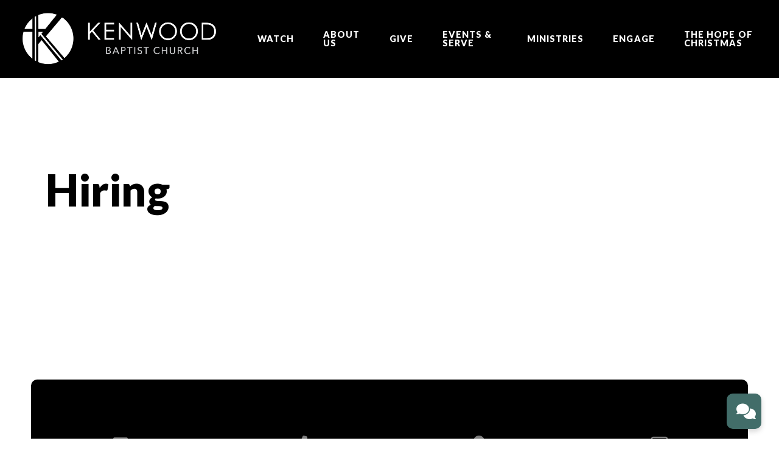

--- FILE ---
content_type: text/html; charset=UTF-8
request_url: https://www.kenwoodbaptist.org/hiring/
body_size: 8288
content:
<!DOCTYPE html><!--[if lt IE 7]> <html class="no-js lt-ie9 lt-ie8 lt-ie7" lang="en-US"> <![endif]--><!--[if IE 7]> <html class="no-js lt-ie9 lt-ie8" lang="en-US"> <![endif]--><!--[if IE 8]> <html class="no-js lt-ie9" lang="en-US"> <![endif]--><!--[if gt IE 8]><!--> <html class="no-js" lang="en-US"> <!--<![endif]--><head> <meta charset="utf-8"> <title>Hiring | Kenwood Baptist Church</title> <meta name="viewport" content="width=device-width, initial-scale=1"> <link rel="profile" href="http://gmpg.org/xfn/11"> <link rel="pingback" href="https://www.kenwoodbaptist.org/xmlrpc.php"> <link rel='dns-prefetch' href='//cdnjs.cloudflare.com'/><link rel='dns-prefetch' href='//js.stripe.com'/><link rel='dns-prefetch' href='//kenwoodbaptist.thechurchco.com'/><link rel='dns-prefetch' href='//s.w.org'/> <script type="text/javascript">
			window._wpemojiSettings = {"baseUrl":"https:\/\/s.w.org\/images\/core\/emoji\/2.3\/72x72\/","ext":".png","svgUrl":"https:\/\/s.w.org\/images\/core\/emoji\/2.3\/svg\/","svgExt":".svg","source":{"wpemoji":"https:\/\/www.kenwoodbaptist.org\/wp-includes\/js\/wp-emoji.js?ver=2.8.0","twemoji":"https:\/\/www.kenwoodbaptist.org\/wp-includes\/js\/twemoji.js?ver=2.8.0"}};
			( function( window, document, settings ) {
	var src, ready, ii, tests;

	/*
	 * Create a canvas element for testing native browser support
	 * of emoji.
	 */
	var canvas = document.createElement( 'canvas' );
	var context = canvas.getContext && canvas.getContext( '2d' );

	/**
	 * Check if two sets of Emoji characters render the same.
	 *
	 * @param set1 array Set of Emoji characters.
	 * @param set2 array Set of Emoji characters.
	 * @returns {boolean} True if the two sets render the same.
	 */
	function emojiSetsRenderIdentically( set1, set2 ) {
		var stringFromCharCode = String.fromCharCode;

		// Cleanup from previous test.
		context.clearRect( 0, 0, canvas.width, canvas.height );
		context.fillText( stringFromCharCode.apply( this, set1 ), 0, 0 );
		var rendered1 = canvas.toDataURL();

		// Cleanup from previous test.
		context.clearRect( 0, 0, canvas.width, canvas.height );
		context.fillText( stringFromCharCode.apply( this, set2 ), 0, 0 );
		var rendered2 = canvas.toDataURL();

		return rendered1 === rendered2;
	}

	/**
	 * Detect if the browser supports rendering emoji or flag emoji. Flag emoji are a single glyph
	 * made of two characters, so some browsers (notably, Firefox OS X) don't support them.
	 *
	 * @since 4.2.0
	 *
	 * @param type {String} Whether to test for support of "flag" or "emoji".
	 * @return {Boolean} True if the browser can render emoji, false if it cannot.
	 */
	function browserSupportsEmoji( type ) {
		var isIdentical;

		if ( ! context || ! context.fillText ) {
			return false;
		}

		/*
		 * Chrome on OS X added native emoji rendering in M41. Unfortunately,
		 * it doesn't work when the font is bolder than 500 weight. So, we
		 * check for bold rendering support to avoid invisible emoji in Chrome.
		 */
		context.textBaseline = 'top';
		context.font = '600 32px Arial';

		switch ( type ) {
			case 'flag':
				/*
				 * Test for UN flag compatibility. This is the least supported of the letter locale flags,
				 * so gives us an easy test for full support.
				 *
				 * To test for support, we try to render it, and compare the rendering to how it would look if
				 * the browser doesn't render it correctly ([U] + [N]).
				 */
				isIdentical = emojiSetsRenderIdentically(
					[ 55356, 56826, 55356, 56819 ],
					[ 55356, 56826, 8203, 55356, 56819 ]
				);

				if ( isIdentical ) {
					return false;
				}

				/*
				 * Test for English flag compatibility. England is a country in the United Kingdom, it
				 * does not have a two letter locale code but rather an five letter sub-division code.
				 *
				 * To test for support, we try to render it, and compare the rendering to how it would look if
				 * the browser doesn't render it correctly (black flag emoji + [G] + [B] + [E] + [N] + [G]).
				 */
				isIdentical = emojiSetsRenderIdentically(
					[ 55356, 57332, 56128, 56423, 56128, 56418, 56128, 56421, 56128, 56430, 56128, 56423, 56128, 56447 ],
					[ 55356, 57332, 8203, 56128, 56423, 8203, 56128, 56418, 8203, 56128, 56421, 8203, 56128, 56430, 8203, 56128, 56423, 8203, 56128, 56447 ]
				);

				return ! isIdentical;
			case 'emoji':
				/*
				 * Emoji 5 has fairies of all genders.
				 *
				 * To test for support, try to render a new emoji (fairy, male), then compares
				 * it to how it would look if the browser doesn't render it correctly
				 * (fairy + male sign).
				 */
				isIdentical = emojiSetsRenderIdentically(
					[ 55358, 56794, 8205, 9794, 65039 ],
					[ 55358, 56794, 8203, 9794, 65039 ]
				);
				return ! isIdentical;
		}

		return false;
	}

	function addScript( src ) {
		var script = document.createElement( 'script' );

		script.src = src;
		script.defer = script.type = 'text/javascript';
		document.getElementsByTagName( 'head' )[0].appendChild( script );
	}

	tests = Array( 'flag', 'emoji' );

	settings.supports = {
		everything: true,
		everythingExceptFlag: true
	};

	for( ii = 0; ii < tests.length; ii++ ) {
		settings.supports[ tests[ ii ] ] = browserSupportsEmoji( tests[ ii ] );

		settings.supports.everything = settings.supports.everything && settings.supports[ tests[ ii ] ];

		if ( 'flag' !== tests[ ii ] ) {
			settings.supports.everythingExceptFlag = settings.supports.everythingExceptFlag && settings.supports[ tests[ ii ] ];
		}
	}

	settings.supports.everythingExceptFlag = settings.supports.everythingExceptFlag && ! settings.supports.flag;

	settings.DOMReady = false;
	settings.readyCallback = function() {
		settings.DOMReady = true;
	};

	if ( ! settings.supports.everything ) {
		ready = function() {
			settings.readyCallback();
		};

		if ( document.addEventListener ) {
			document.addEventListener( 'DOMContentLoaded', ready, false );
			window.addEventListener( 'load', ready, false );
		} else {
			window.attachEvent( 'onload', ready );
			document.attachEvent( 'onreadystatechange', function() {
				if ( 'complete' === document.readyState ) {
					settings.readyCallback();
				}
			} );
		}

		src = settings.source || {};

		if ( src.concatemoji ) {
			addScript( src.concatemoji );
		} else if ( src.wpemoji && src.twemoji ) {
			addScript( src.twemoji );
			addScript( src.wpemoji );
		}
	}

} )( window, document, window._wpemojiSettings );
		</script> <style type="text/css">img.wp-smiley,img.emoji { display: inline !important; border: none !important; box-shadow: none !important; height: 1em !important; width: 1em !important; margin: 0 .07em !important; vertical-align: -0.1em !important; background: none !important; padding: 0 !important;}</style><link rel='stylesheet' id='thechurchco-theme-css' href='https://www.kenwoodbaptist.org/wp-content/themes/garden/assets/dist/css/site.min.css?ver=1.2.3' type='text/css' media='all'/><script type='text/javascript' src='https://v1staticassets.thechurchco.com/includes/js/jquery/jquery.js?ver=1.12.4'></script><script type='text/javascript' src='https://v1staticassets.thechurchco.com/includes/js/jquery/jquery-migrate.js?ver=1.4.1'></script><script type='text/javascript' src='https://www.kenwoodbaptist.org/wp-content/themes/garden/assets/dist/js/modernizr.min.js?ver=2.8.3'></script><link rel='https://api.w.org/' href='https://www.kenwoodbaptist.org/wp-json/'/><link rel="EditURI" type="application/rsd+xml" title="RSD" href="https://www.kenwoodbaptist.org/xmlrpc.php?rsd"/><link rel="wlwmanifest" type="application/wlwmanifest+xml" href="https://www.kenwoodbaptist.org/wp-includes/wlwmanifest.xml"/> <meta name="generator" content="THECHURCHCO 2.8.0"><link rel='shortlink' href='https://www.kenwoodbaptist.org/?p=2593'/><link rel="alternate" type="application/json+oembed" href="https://www.kenwoodbaptist.org/wp-json/oembed/1.0/embed?url=https%3A%2F%2Fwww.kenwoodbaptist.org%2Fhiring%2F"/><link rel="alternate" type="text/xml+oembed" href="https://www.kenwoodbaptist.org/wp-json/oembed/1.0/embed?url=https%3A%2F%2Fwww.kenwoodbaptist.org%2Fhiring%2F&#038;format=xml"/><link href='https://fonts.googleapis.com/css?family=Lato:400,300,700,900' rel='stylesheet' type='text/css'><link rel="stylesheet" id="thechurchco-customizer-css" href="/api/v1/branding.css?v=1.66" type="text/css" media="all"/><meta name="robots" content="noodp"/><meta property="og:title" content="Hiring | Kenwood Baptist Church"><meta property="og:url" content="https://www.kenwoodbaptist.org/hiring/"><meta property="og:site_name" content="Kenwood Baptist Church"><meta property="og:type" content="website"/><meta name="twitter:card" content="summary"/><meta name="twitter:title" content="Hiring | Kenwood Baptist Church"/><meta name="twitter:site" content="@KenwoodBaptOH"/><link rel="canonical" href="https://www.kenwoodbaptist.org/hiring/"/> <script>

			(function(i,s,o,g,r,a,m){i['GoogleAnalyticsObject']=r;i[r]=i[r]||function(){
				(i[r].q=i[r].q||[]).push(arguments)},i[r].l=1*new Date();a=s.createElement(o),
				m=s.getElementsByTagName(o)[0];a.async=1;a.src=g;m.parentNode.insertBefore(a,m)
			})(window,document,'script','//www.google-analytics.com/analytics.js','ga');

			// This Site
							ga('create', "UA-114257260-1", 'auto');
				ga('send', 'pageview');
						
			
			// Global Tracking
			ga('create', "UA-73740581-4", {'name':'global'});
			ga('global.send', 'pageview');

		</script> <script async src="https://www.googletagmanager.com/gtag/js?id=G-XH16RT9B1H"></script> <script>
		window.dataLayer = window.dataLayer || [];
		function gtag(){dataLayer.push(arguments);}
		gtag('js', new Date());
		gtag('config', 'G-XH16RT9B1H',{'groups':'globaltracking'});
				</script> <script>

        var thechurchcoRecaptchas = [];

        // Recaptcha: Ninja
        var thechurchcoRecaptchaOnLoadCallback = function(){

            var $ = jQuery;
            var recaptchas = {};
            var rID = 0; 

            // Get All Ninja Forms

            $('.ninja-forms-cont').each(function(index){
                
                

                rID++;

                // Scope Form
                var $form = $(this);
                var form_id = $form.context.id+'_'+rID;

                // Tracking
                var tracking = $form.closest('[data-form-tracker]').attr('data-form-tracker');
               
                // Create Container
                var $container = $('<div class="field-wrap" data-tcc-google-recaptcha><div id="'+form_id+'_recaptcha">---RECAPTCHA---</div></div>');

                // Get Submit
                var $submitWrap = $form.find('.submit-wrap');

                // Check if we are in an Iframe or not.
                // Recaptchas don't work well in iFrames so we aren't going to use them.
                if ( self !== top ) {
                    // We need to pass the recaptcha check though so lets fake an answer.
                    var $fakeRecapcha = $('<input type="hidden" name="g-recaptcha-response" value="bypassrecaptcha" />');
                    $fakeRecapcha.insertBefore($submitWrap);
                    return;
                }


                // Insert
                $container.insertBefore($submitWrap)

                // Convert to ReCaptcha
                var wigdet = grecaptcha.render(form_id+'_recaptcha', {
                    'sitekey' : '6LdOFbYUAAAAANCAQ3n-0fCDwDEKpbUTRDCM1QBt',
                });

                thechurchcoRecaptchas.push(wigdet);

                // Clear Captcha on Submit
                $submitWrap.find('[type="submit"]').on('click',function(e){

                    // Track
                    var args = { 'send_to': 'globaltracking' }
                    if(tracking) {
                        gtag('event', tracking, {});
                        gtag('event', tracking, args);
                    }


                    // Reset
                    setTimeout(function(){
                        for(var i=0; i < thechurchcoRecaptchas.length; i++){
                            grecaptcha.reset(thechurchcoRecaptchas[i]);
                        }
                    },5000);
                })

            });

            // Signup Form.
            // if(window.Signup) window.Signup.setupGoogleRecaptcha();

        }

    </script> <link rel="icon" href="https://res.cloudinary.com/thechurchcoproduction/image/fetch/f_auto/https://thechurchco-production.s3.amazonaws.com/uploads/sites/4141/2022/06/cropped-2021-LOGO-FNL-02-1-32x32.jpg" sizes="32x32"/><link rel="icon" href="https://res.cloudinary.com/thechurchcoproduction/image/fetch/f_auto/https://thechurchco-production.s3.amazonaws.com/uploads/sites/4141/2022/06/cropped-2021-LOGO-FNL-02-1-192x192.jpg" sizes="192x192"/><link rel="apple-touch-icon-precomposed" href="https://res.cloudinary.com/thechurchcoproduction/image/fetch/f_auto/https://thechurchco-production.s3.amazonaws.com/uploads/sites/4141/2022/06/cropped-2021-LOGO-FNL-02-1-180x180.jpg"/><meta name="msapplication-TileImage" content="https://res.cloudinary.com/thechurchcoproduction/image/fetch/f_auto/https://thechurchco-production.s3.amazonaws.com/uploads/sites/4141/2022/06/cropped-2021-LOGO-FNL-02-1-270x270.jpg"/> <style type="text/css" id="wp-custom-css"> section.row, footer.row, header { max-width: none;}section.row, footer.row, header { width: 100%; margin-left: 4%; margin-right: 4%;} </style> </head><body class="page-template-default page page-id-2593 thechurchco-default thechurchco-theme-garden"><main class="tcc-main-content"> <div class="top-bar navigation-display-solid fixed"> <div class="top-bar-container"> <div class="logo logo-landscape large"><a href="/"><img src="https://thechurchco-production.s3.amazonaws.com/uploads/sites/4141/2021/11/2021-LOGO-FNL-13-1.png" loading="lazy"></a></div> <nav class="primary"> <ul id="menu-main-menu-1" class="menu-primary"><li class="menu-item menu-item-type-post_type menu-item-object-page menu-item-has-children menu-item-4004"><a href="https://www.kenwoodbaptist.org/watch/">Watch</a><ul class="sub-menu"> <li class="menu-item menu-item-type-post_type menu-item-object-page menu-item-4001"><a href="https://www.kenwoodbaptist.org/learn/">This Week&#8217;s Service</a></li> <li class="menu-item menu-item-type-post_type menu-item-object-page menu-item-3999"><a href="https://www.kenwoodbaptist.org/past-sermons-guest-speakers/">Past Sermons &amp; Guest Speakers</a></li></ul></li><li class="menu-item menu-item-type-post_type menu-item-object-page menu-item-has-children menu-item-3371"><a href="https://www.kenwoodbaptist.org/new-here/">About Us</a><ul class="sub-menu"> <li class="menu-item menu-item-type-post_type menu-item-object-page menu-item-4489"><a href="https://www.kenwoodbaptist.org/about/">Our Beliefs</a></li> <li class="menu-item menu-item-type-post_type menu-item-object-page menu-item-3380"><a href="https://www.kenwoodbaptist.org/plan-a-visit/">Plan a Visit</a></li> <li class="menu-item menu-item-type-post_type menu-item-object-page menu-item-3376"><a href="https://www.kenwoodbaptist.org/leadership/">Leadership</a></li> <li class="menu-item menu-item-type-post_type menu-item-object-page menu-item-3583"><a href="https://www.kenwoodbaptist.org/about/">About Us</a></li></ul></li><li class="menu-item menu-item-type-post_type menu-item-object-page menu-item-137"><a href="https://www.kenwoodbaptist.org/give/">Give</a></li><li class="menu-item menu-item-type-post_type menu-item-object-page menu-item-has-children menu-item-3372"><a href="https://www.kenwoodbaptist.org/engage/">EVENTS &amp; SERVE</a><ul class="sub-menu"> <li class="menu-item menu-item-type-post_type menu-item-object-page menu-item-3374"><a href="https://www.kenwoodbaptist.org/events/">Events</a></li> <li class="menu-item menu-item-type-post_type menu-item-object-page menu-item-3383"><a href="https://www.kenwoodbaptist.org/serve/">Serve</a></li></ul></li><li class="menu-item menu-item-type-post_type menu-item-object-page menu-item-has-children menu-item-3378"><a href="https://www.kenwoodbaptist.org/ministries/">Ministries</a><ul class="sub-menu"> <li class="menu-item menu-item-type-post_type menu-item-object-page menu-item-3375"><a href="https://www.kenwoodbaptist.org/kids/">Kenwood Kids</a></li> <li class="menu-item menu-item-type-post_type menu-item-object-page menu-item-3384"><a href="https://www.kenwoodbaptist.org/youth/">Students</a></li> <li class="menu-item menu-item-type-post_type menu-item-object-page menu-item-3386"><a href="https://www.kenwoodbaptist.org/young-adults/">Young Adults</a></li> <li class="menu-item menu-item-type-post_type menu-item-object-page menu-item-3385"><a href="https://www.kenwoodbaptist.org/women/">Women</a></li> <li class="menu-item menu-item-type-post_type menu-item-object-page menu-item-3377"><a href="https://www.kenwoodbaptist.org/men/">Men</a></li> <li class="menu-item menu-item-type-post_type menu-item-object-page menu-item-3381"><a href="https://www.kenwoodbaptist.org/outreach/">Outreach</a></li> <li class="menu-item menu-item-type-post_type menu-item-object-page menu-item-3926"><a href="https://www.kenwoodbaptist.org/worship-arts/">Worship Arts</a></li> <li class="menu-item menu-item-type-post_type menu-item-object-page menu-item-3382"><a href="https://www.kenwoodbaptist.org/salt/">SALT</a></li> <li class="menu-item menu-item-type-post_type menu-item-object-page menu-item-3379"><a href="https://www.kenwoodbaptist.org/about-missions/">Missions</a></li></ul></li><li class="menu-item menu-item-type-post_type menu-item-object-page menu-item-5077"><a href="https://www.kenwoodbaptist.org/engage/">ENGAGE</a></li><li class="menu-item menu-item-type-post_type menu-item-object-page menu-item-5182"><a href="https://www.kenwoodbaptist.org/hope-of-christmas/">The Hope of Christmas</a></li></ul> </nav> <nav class="mobile"> <ul id="menu-main-menu-2" class="menu-mobile"><li class="menu-item menu-item-type-post_type menu-item-object-page menu-item-has-children menu-item-4004"><a href="https://www.kenwoodbaptist.org/watch/">Watch</a><ul class="sub-menu"> <li class="menu-item menu-item-type-post_type menu-item-object-page menu-item-4001"><a href="https://www.kenwoodbaptist.org/learn/">This Week&#8217;s Service</a></li> <li class="menu-item menu-item-type-post_type menu-item-object-page menu-item-3999"><a href="https://www.kenwoodbaptist.org/past-sermons-guest-speakers/">Past Sermons &amp; Guest Speakers</a></li></ul></li><li class="menu-item menu-item-type-post_type menu-item-object-page menu-item-has-children menu-item-3371"><a href="https://www.kenwoodbaptist.org/new-here/">About Us</a><ul class="sub-menu"> <li class="menu-item menu-item-type-post_type menu-item-object-page menu-item-4489"><a href="https://www.kenwoodbaptist.org/about/">Our Beliefs</a></li> <li class="menu-item menu-item-type-post_type menu-item-object-page menu-item-3380"><a href="https://www.kenwoodbaptist.org/plan-a-visit/">Plan a Visit</a></li> <li class="menu-item menu-item-type-post_type menu-item-object-page menu-item-3376"><a href="https://www.kenwoodbaptist.org/leadership/">Leadership</a></li> <li class="menu-item menu-item-type-post_type menu-item-object-page menu-item-3583"><a href="https://www.kenwoodbaptist.org/about/">About Us</a></li></ul></li><li class="menu-item menu-item-type-post_type menu-item-object-page menu-item-137"><a href="https://www.kenwoodbaptist.org/give/">Give</a></li><li class="menu-item menu-item-type-post_type menu-item-object-page menu-item-has-children menu-item-3372"><a href="https://www.kenwoodbaptist.org/engage/">EVENTS &amp; SERVE</a><ul class="sub-menu"> <li class="menu-item menu-item-type-post_type menu-item-object-page menu-item-3374"><a href="https://www.kenwoodbaptist.org/events/">Events</a></li> <li class="menu-item menu-item-type-post_type menu-item-object-page menu-item-3383"><a href="https://www.kenwoodbaptist.org/serve/">Serve</a></li></ul></li><li class="menu-item menu-item-type-post_type menu-item-object-page menu-item-has-children menu-item-3378"><a href="https://www.kenwoodbaptist.org/ministries/">Ministries</a><ul class="sub-menu"> <li class="menu-item menu-item-type-post_type menu-item-object-page menu-item-3375"><a href="https://www.kenwoodbaptist.org/kids/">Kenwood Kids</a></li> <li class="menu-item menu-item-type-post_type menu-item-object-page menu-item-3384"><a href="https://www.kenwoodbaptist.org/youth/">Students</a></li> <li class="menu-item menu-item-type-post_type menu-item-object-page menu-item-3386"><a href="https://www.kenwoodbaptist.org/young-adults/">Young Adults</a></li> <li class="menu-item menu-item-type-post_type menu-item-object-page menu-item-3385"><a href="https://www.kenwoodbaptist.org/women/">Women</a></li> <li class="menu-item menu-item-type-post_type menu-item-object-page menu-item-3377"><a href="https://www.kenwoodbaptist.org/men/">Men</a></li> <li class="menu-item menu-item-type-post_type menu-item-object-page menu-item-3381"><a href="https://www.kenwoodbaptist.org/outreach/">Outreach</a></li> <li class="menu-item menu-item-type-post_type menu-item-object-page menu-item-3926"><a href="https://www.kenwoodbaptist.org/worship-arts/">Worship Arts</a></li> <li class="menu-item menu-item-type-post_type menu-item-object-page menu-item-3382"><a href="https://www.kenwoodbaptist.org/salt/">SALT</a></li> <li class="menu-item menu-item-type-post_type menu-item-object-page menu-item-3379"><a href="https://www.kenwoodbaptist.org/about-missions/">Missions</a></li></ul></li><li class="menu-item menu-item-type-post_type menu-item-object-page menu-item-5077"><a href="https://www.kenwoodbaptist.org/engage/">ENGAGE</a></li><li class="menu-item menu-item-type-post_type menu-item-object-page menu-item-5182"><a href="https://www.kenwoodbaptist.org/hope-of-christmas/">The Hope of Christmas</a></li></ul> <div class="menu-mobile-handle-container"> <span class="menu-mobile-handle-top"></span> <span class="menu-mobile-handle-middle"></span> <span class="menu-mobile-handle-bottom"></span> </div> </nav> </div></div> <header class="default hide-video-mobile tint -align-default no-image" > <div class="container"> <div class="header-content"> <h1 class="header-title ">Hiring</h1> </div> </div> </header> <section class="row basic-row lightbg -align-default -last-row " > <div class="container"> <div class="row-defaults"> <div class="row-text default fx-default" style="font-weight: default; text-align: left;" ><p>Thank you for checking! We do not have currently have an open positions.</p></div> </div> </div> </section> <footer class="default row icon-columns-row" id="contact"> <div class="container"> <div class="contact-wrap"> <div class="row-column column-three"> <p> <a href="mailto:news@kenwoodbaptist.org" aria-label="Contact us via email"> <span class="icon icon-mail" aria-hidden="true"></span> <span class="sr-only">Contact us via email</span> </a> </p> <h6>Email</h6> <p><a href="mailto:news@kenwoodbaptist.org">news@kenwoodbaptist.org</a></p> </div> <div class="row-column column-three"> <p> <a href="tel:+1 513-791-0355" aria-label="Call us at +1 513-791-0355"> <span class="icon icon-phone" aria-hidden="true"></span> <span class="sr-only">Call us at +1 513-791-0355</span> </a> </p> <h6>Call</h6> <p><a href="tel:+1 513-791-0355">+1 513-791-0355</a></p> </div> <div class="row-column column-three"> <p> <a href="https://www.google.com/maps/place/8341 Kenwood Rd, Cincinnati, OH 45236, USA/@39.2097653,-84.3804687,17z" target="_blank" aria-label="View map of our location"> <span class="icon icon-location" aria-hidden="true"></span> <span class="sr-only">View map of our location</span> </a> </p> <h6>Find Us</h6> <p><a href="https://www.google.com/maps/place/8341 Kenwood Rd, Cincinnati, OH 45236, USA/@39.2097653,-84.3804687,17z" target="_blank">8341 Kenwood Rd, Cincinnati, OH</a></p> </div> <div class="row-column column-three"> <p> <a href="https://kenwoodbaptist.churchcenter.com/giving" target="_blank" aria-label="Give online"> <span class="icon icon-credit-card" aria-hidden="true"></span> <span class="sr-only">Give online</span> </a> </p> <h6>Giving</h6> <p><a href="https://kenwoodbaptist.churchcenter.com/giving" target="_blank">Give Online</a></p> </div> </div> <div class="social"> <a target="_blank" href="https://www.facebook.com/KenwoodBaptistChurch"><span class="icon-facebook"></span></a> <a target="_blank" href="https://twitter.com/KenwoodBaptOH"><span class="icon-twitter"></span></a> <a target="_blank" href="https://instagram.com/kenwoodbaptoh"><span class="icon-instagram"></span></a> <a target="_blank" href="https://www.youtube.com/channel/UCVWrFKtcGFvZk3imn85pxvg"><span class="icon-play"></span></a> </div> <div class="footer-nav"> <ul id="menu-footer-menu" class="footer-menu"><li id="menu-item-599" class="menu-item menu-item-type-post_type menu-item-object-page menu-item-599"><a href="https://www.kenwoodbaptist.org/connect/">Connect</a></li><li id="menu-item-3709" class="menu-item menu-item-type-post_type menu-item-object-page current-menu-item page_item page-item-2593 current_page_item menu-item-3709"><a href="https://www.kenwoodbaptist.org/hiring/">Hiring</a></li></ul> </div> <div class="copyright">&copy; 2026 Kenwood Baptist Church<center><img src="https://thechurchco-production.s3.amazonaws.com/uploads/sites/4141/2025/04/ECFA_Accredited_bw.png" style="width:100%; height:auto;max-width:200px;margin:0 auto"/></center></div> </div> <div class="rep-platform"><a target="_blank" href="https://thechurchco.com/?utm_source=v1site&utm_medium=www.kenwoodbaptist.org&utm_campaign=footer&utm_id=footer">The Church Co</a></div> </footer> <TCCAnnouncements site="https://www.kenwoodbaptist.org" pid="2593" time="6000"> </TCCAnnouncements> <script>
		function nativePostMessage(action, data){
			if (!window.parent) return;
			var customData = { action, data };
			window.parent.postMessage(JSON.parse(JSON.stringify(customData)), '*')
		}

		var TCCBroadcastResize = function(){setTimeout(function(){if(!window.parent) return;window.parent.postMessage(JSON.parse(JSON.stringify({action:'RESIZE_PARENT',data: {height: document.documentElement.offsetHeight,origin: window.location.href}})), '*')},250)}
		document.addEventListener("DOMContentLoaded", function(){TCCBroadcastResize();});
		function inIframe(){
			try {
				return window.self !== window.top;
			} catch (e) {
				return true;
			}
		}

		// Some embeds aren't part of web components we need to resize on an interval
		if(inIframe()){

			// On Load
			nativePostMessage('RESIZE_PARENT', {height: document.documentElement.offsetHeight,origin: window.location.href})
			
			// Every Three Seconds
			setInterval(function(){nativePostMessage('RESIZE_PARENT', {height: document.documentElement.offsetHeight,origin: window.location.href})},3000)
			
		}


		</script> <div class="messenger" data-messenger> <div class="body"> <div class="intro"> <div class="title">Contact Us!</div> <div class="text"></div> </div> <div class="form"> <div id="ninja_forms_form_1_cont" class="ninja-forms-cont"> <div id="ninja_forms_form_1_wrap" class="ninja-forms-form-wrap"> <div id="ninja_forms_form_1_response_msg" class="ninja-forms-response-msg "></div> <form id="ninja_forms_form_1" enctype="multipart/form-data" method="post" action="https://www.kenwoodbaptist.org/wp-admin/admin-ajax.php?action=ninja_forms_ajax_submit" class="ninja-forms-form"> <input type="hidden" id="_wpnonce" name="_wpnonce" value="d74f52d347"/><input type="hidden" name="_wp_http_referer" value="/hiring/"/> <input type="hidden" name="_ninja_forms_display_submit" value="1"> <input type="hidden" name="_form_id" id="_form_id" value="1"> <div class="hp-wrap"> <label>If you are a human and are seeing this field, please leave it blank. <input type="text" name="_w40VE"> <input type="hidden" value="_w40VE" name="_hp_name"> </label> </div> <div id="ninja_forms_form_1_all_fields_wrap" class="ninja-forms-all-fields-wrap"> <div class="ninja-forms-required-items">Fields marked with an <span class="ninja-forms-req-symbol">*</span> are required</div> <div class="field-wrap text-wrap label-above" id="ninja_forms_field_1_div_wrap" data-visible="1"> <input type="hidden" id="ninja_forms_field_1_type" value="text"> <label for="ninja_forms_field_1" id="ninja_forms_field_1_label" >Name <span class='ninja-forms-req-symbol'><strong>*</strong></span> </label> <input id="ninja_forms_field_1" data-mask="" data-input-limit="" data-input-limit-type="" data-input-limit-msg="" name="ninja_forms_field_1" type="text" class="ninja-forms-field ninja-forms-req " rel="1" /> <div id="ninja_forms_field_1_error" style="display:none;" class="ninja-forms-field-error"> </div> </div> <div class="field-wrap text-wrap label-above" id="ninja_forms_field_2_div_wrap" data-visible="1"> <input type="hidden" id="ninja_forms_field_2_type" value="text"> <label for="ninja_forms_field_2" id="ninja_forms_field_2_label" >Email <span class='ninja-forms-req-symbol'><strong>*</strong></span> </label> <input id="ninja_forms_field_2" data-mask="" data-input-limit="" data-input-limit-type="" data-input-limit-msg="" name="ninja_forms_field_2" type="text" class="ninja-forms-field ninja-forms-req email " rel="2" /> <div id="ninja_forms_field_2_error" style="display:none;" class="ninja-forms-field-error"> </div> </div> <div class="field-wrap textarea-wrap label-above" id="ninja_forms_field_3_div_wrap" data-visible="1"> <input type="hidden" id="ninja_forms_field_3_type" value="textarea"> <label for="ninja_forms_field_3" id="ninja_forms_field_3_label" >Message <span class='ninja-forms-req-symbol'><strong>*</strong></span> </label> <textarea name="ninja_forms_field_3" id="ninja_forms_field_3" class="ninja-forms-field ninja-forms-req" rel="3" data-input-limit="" data-input-limit-type="" data-input-limit-msg=""></textarea> <div id="ninja_forms_field_3_error" style="display:none;" class="ninja-forms-field-error"> </div> </div> <div class="field-wrap submit-wrap label-above" id="ninja_forms_field_5_div_wrap" data-visible="1"> <input type="hidden" id="ninja_forms_field_5_type" value="submit"> <div id="nf_submit_1"> <input type="submit" name="_ninja_forms_field_5" class="ninja-forms-field " id="ninja_forms_field_5" value="Send" rel="5" > </div> <div id="nf_processing_1" style="display:none;"> <input type="submit" name="_ninja_forms_field_5" class="ninja-forms-field " id="ninja_forms_field_5" value="Processing" rel="5" disabled> </div> <div id="ninja_forms_field_5_error" style="display:none;" class="ninja-forms-field-error"> </div> </div> </div> </form> </div> </div> </div> </div> <a href="#0" class="trigger button"><span class="icon-chat"></span></a></div> <script src="https://js.churchcenter.com/modal/v1"></script> <script>

		jQuery(document).ready(function($) {
			
			// Giving Modal
			$('[href="#pcogiving"]').on('click',function(e){
				e.preventDefault();
				ChurchCenterModal.open('https://kenwoodbaptist.churchcenter.com/giving');
			})

		});


		</script> <script src="https://www.google.com/recaptcha/api.js?onload=thechurchcoRecaptchaOnLoadCallback&render=explicit" async defer></script>  <script>
		!function(f,b,e,v,n,t,s){if(f.fbq)return;n=f.fbq=function(){n.callMethod?
		n.callMethod.apply(n,arguments):n.queue.push(arguments)};if(!f._fbq)f._fbq=n;
		n.push=n;n.loaded=!0;n.version='2.0';n.queue=[];t=b.createElement(e);t.async=!0;
		t.src=v;s=b.getElementsByTagName(e)[0];s.parentNode.insertBefore(t,s)}(window,
		document,'script','https://connect.facebook.net/en_US/fbevents.js');

		fbq('init', "1449472115417888");
		fbq('track', "PageView");</script> <noscript><img height="1" width="1" style="display:none" src="https://www.facebook.com/tr?id=1449472115417888&ev=PageView&noscript=1" /></noscript>  <link rel='stylesheet' id='ninja-forms-display-css' href='https://www.kenwoodbaptist.org/wp-content/plugins/ninja-forms/deprecated/css/ninja-forms-display.css?nf_ver=3.1.4&#038;ver=tcc2.8.0' type='text/css' media='all'/><link rel='stylesheet' id='jquery-qtip-css' href='https://www.kenwoodbaptist.org/wp-content/plugins/ninja-forms/deprecated/css/qtip.css?ver=tcc2.8.0' type='text/css' media='all'/><link rel='stylesheet' id='jquery-rating-css' href='https://www.kenwoodbaptist.org/wp-content/plugins/ninja-forms/deprecated/css/jquery.rating.css?ver=tcc2.8.0' type='text/css' media='all'/><script type='text/javascript' src='https://cdnjs.cloudflare.com/ajax/libs/jquery-cookie/1.4.1/jquery.cookie.min.js?ver=1.4.1'></script><script type='text/javascript' src='https://www.kenwoodbaptist.org/wp-content/plugins/thechurchco/plugins/messenger/assets/messenger.js?ver=1.0'></script><script type='text/javascript' src='https://cdnjs.cloudflare.com/ajax/libs/jquery-validate/1.15.0/jquery.validate.min.js?ver=2.0.1'></script><script type='text/javascript' src='https://cdnjs.cloudflare.com/ajax/libs/jquery.payment/1.3.2/jquery.payment.min.js?ver=2.0.1'></script><script type='text/javascript' src='https://www.kenwoodbaptist.org/wp-content/themes/garden/assets/dist/js/site.js?ver=1.2.3'></script><script type='text/javascript' src='https://v1staticassets.thechurchco.com/includes/js/wp-embed.js?ver=tcc2.8.0'></script><script type='text/javascript' src='https://v1staticassets.thechurchco.com/includes/js/jquery/jquery.form.js?ver=4.2.1'></script><script type='text/javascript' src='https://v1staticassets.thechurchco.com/includes/js/underscore.min.js?ver=1.8.3'></script><script type='text/javascript' src='https://v1staticassets.thechurchco.com/includes/js/backbone.min.js?ver=1.2.3'></script><script type='text/javascript'>
/* <![CDATA[ */
var ninja_forms_settings = {"ajax_msg_format":"inline","password_mismatch":"The passwords provided do not match.","plugin_url":"https:\/\/www.kenwoodbaptist.org\/wp-content\/plugins\/ninja-forms\/deprecated\/","datepicker_args":{"dateFormat":"dd\/mm\/yy"},"currency_symbol":"$","date_format":"dd\/mm\/yy"};
var thousandsSeparator = ",";
var decimalPoint = ".";
var ninja_forms_form_1_settings = {"ajax":"1","hide_complete":"1","clear_complete":"1"};
var ninja_forms_form_1_calc_settings = {"calc_value":"","calc_fields":[]};
var ninja_forms_password_strength = {"empty":"Strength indicator","short":"Very weak","bad":"Weak","good":"Medium","strong":"Strong","mismatch":"Mismatch"};
/* ]]> */
</script><script type='text/javascript' src='https://www.kenwoodbaptist.org/wp-content/plugins/ninja-forms/deprecated/js/min/ninja-forms-display.min.js?nf_ver=3.1.4&#038;ver=tcc2.8.0'></script> </main></body></html>
<!--compressed, size saved 3.61%. From 37648 bytes, now 36288 bytes-->

--- FILE ---
content_type: application/javascript; charset=utf-8
request_url: https://cdnjs.cloudflare.com/ajax/libs/jquery.payment/1.3.2/jquery.payment.min.js?ver=2.0.1
body_size: 1603
content:
(function(){var t,e,n,r,a,o,i,u,l,c,s,h,p,g,f,d,v,m,y,C,T,w,$,D,S=[].slice,k=[].indexOf||function(t){for(var e=0,n=this.length;n>e;e++)if(e in this&&this[e]===t)return e;return-1};t=window.jQuery||window.Zepto||window.$,t.payment={},t.payment.fn={},t.fn.payment=function(){var e,n;return n=arguments[0],e=2<=arguments.length?S.call(arguments,1):[],t.payment.fn[n].apply(this,e)},a=/(\d{1,4})/g,t.payment.cards=r=[{type:"visaelectron",pattern:/^4(026|17500|405|508|844|91[37])/,format:a,length:[16],cvcLength:[3],luhn:!0},{type:"maestro",pattern:/^(5(018|0[23]|[68])|6(39|7))/,format:a,length:[12,13,14,15,16,17,18,19],cvcLength:[3],luhn:!0},{type:"forbrugsforeningen",pattern:/^600/,format:a,length:[16],cvcLength:[3],luhn:!0},{type:"dankort",pattern:/^5019/,format:a,length:[16],cvcLength:[3],luhn:!0},{type:"visa",pattern:/^4/,format:a,length:[13,16],cvcLength:[3],luhn:!0},{type:"mastercard",pattern:/^(5[1-5]|2[2-7])/,format:a,length:[16],cvcLength:[3],luhn:!0},{type:"amex",pattern:/^3[47]/,format:/(\d{1,4})(\d{1,6})?(\d{1,5})?/,length:[15],cvcLength:[3,4],luhn:!0},{type:"dinersclub",pattern:/^3[0689]/,format:/(\d{1,4})(\d{1,6})?(\d{1,4})?/,length:[14],cvcLength:[3],luhn:!0},{type:"discover",pattern:/^6([045]|22)/,format:a,length:[16],cvcLength:[3],luhn:!0},{type:"unionpay",pattern:/^(62|88)/,format:a,length:[16,17,18,19],cvcLength:[3],luhn:!1},{type:"jcb",pattern:/^35/,format:a,length:[16],cvcLength:[3],luhn:!0}],e=function(t){var e,n,a;for(t=(t+"").replace(/\D/g,""),n=0,a=r.length;a>n;n++)if(e=r[n],e.pattern.test(t))return e},n=function(t){var e,n,a;for(n=0,a=r.length;a>n;n++)if(e=r[n],e.type===t)return e},p=function(t){var e,n,r,a,o,i;for(r=!0,a=0,n=(t+"").split("").reverse(),o=0,i=n.length;i>o;o++)e=n[o],e=parseInt(e,10),(r=!r)&&(e*=2),e>9&&(e-=9),a+=e;return a%10===0},h=function(t){var e;return null!=t.prop("selectionStart")&&t.prop("selectionStart")!==t.prop("selectionEnd")?!0:null!=("undefined"!=typeof document&&null!==document&&null!=(e=document.selection)?e.createRange:void 0)&&document.selection.createRange().text?!0:!1},$=function(t,e){var n,r,a;try{n=e.prop("selectionStart")}catch(o){r=o,n=null}return a=e.val(),e.val(t),null!==n&&e.is(":focus")?(n===a.length&&(n=t.length),e.prop("selectionStart",n),e.prop("selectionEnd",n)):void 0},m=function(t){var e,n,r,a,o,i,u,l;for(null==t&&(t=""),r="０１２３４５６７８９",a="0123456789",i="",n=t.split(""),u=0,l=n.length;l>u;u++)e=n[u],o=r.indexOf(e),o>-1&&(e=a[o]),i+=e;return i},v=function(e){return setTimeout(function(){var n,r;return n=t(e.currentTarget),r=n.val(),r=m(r),r=r.replace(/\D/g,""),$(r,n)})},f=function(e){return setTimeout(function(){var n,r;return n=t(e.currentTarget),r=n.val(),r=m(r),r=t.payment.formatCardNumber(r),$(r,n)})},u=function(n){var r,a,o,i,u,l,c;return o=String.fromCharCode(n.which),!/^\d+$/.test(o)||(r=t(n.currentTarget),c=r.val(),a=e(c+o),i=(c.replace(/\D/g,"")+o).length,l=16,a&&(l=a.length[a.length.length-1]),i>=l||null!=r.prop("selectionStart")&&r.prop("selectionStart")!==c.length)?void 0:(u=a&&"amex"===a.type?/^(\d{4}|\d{4}\s\d{6})$/:/(?:^|\s)(\d{4})$/,u.test(c)?(n.preventDefault(),setTimeout(function(){return r.val(c+" "+o)})):u.test(c+o)?(n.preventDefault(),setTimeout(function(){return r.val(c+o+" ")})):void 0)},o=function(e){var n,r;return n=t(e.currentTarget),r=n.val(),8!==e.which||null!=n.prop("selectionStart")&&n.prop("selectionStart")!==r.length?void 0:/\d\s$/.test(r)?(e.preventDefault(),setTimeout(function(){return n.val(r.replace(/\d\s$/,""))})):/\s\d?$/.test(r)?(e.preventDefault(),setTimeout(function(){return n.val(r.replace(/\d$/,""))})):void 0},d=function(e){return setTimeout(function(){var n,r;return n=t(e.currentTarget),r=n.val(),r=m(r),r=t.payment.formatExpiry(r),$(r,n)})},l=function(e){var n,r,a;return r=String.fromCharCode(e.which),/^\d+$/.test(r)?(n=t(e.currentTarget),a=n.val()+r,/^\d$/.test(a)&&"0"!==a&&"1"!==a?(e.preventDefault(),setTimeout(function(){return n.val("0"+a+" / ")})):/^\d\d$/.test(a)?(e.preventDefault(),setTimeout(function(){return n.val(""+a+" / ")})):void 0):void 0},c=function(e){var n,r,a;return r=String.fromCharCode(e.which),/^\d+$/.test(r)?(n=t(e.currentTarget),a=n.val(),/^\d\d$/.test(a)?n.val(""+a+" / "):void 0):void 0},s=function(e){var n,r,a;return a=String.fromCharCode(e.which),"/"===a||" "===a?(n=t(e.currentTarget),r=n.val(),/^\d$/.test(r)&&"0"!==r?n.val("0"+r+" / "):void 0):void 0},i=function(e){var n,r;return n=t(e.currentTarget),r=n.val(),8!==e.which||null!=n.prop("selectionStart")&&n.prop("selectionStart")!==r.length?void 0:/\d\s\/\s$/.test(r)?(e.preventDefault(),setTimeout(function(){return n.val(r.replace(/\d\s\/\s$/,""))})):void 0},g=function(e){return setTimeout(function(){var n,r;return n=t(e.currentTarget),r=n.val(),r=m(r),r=r.replace(/\D/g,"").slice(0,4),$(r,n)})},w=function(t){var e;return t.metaKey||t.ctrlKey?!0:32===t.which?!1:0===t.which?!0:t.which<33?!0:(e=String.fromCharCode(t.which),!!/[\d\s]/.test(e))},C=function(n){var r,a,o,i;return r=t(n.currentTarget),o=String.fromCharCode(n.which),/^\d+$/.test(o)&&!h(r)?(i=(r.val()+o).replace(/\D/g,""),a=e(i),a?i.length<=a.length[a.length.length-1]:i.length<=16):void 0},T=function(e){var n,r,a;return n=t(e.currentTarget),r=String.fromCharCode(e.which),/^\d+$/.test(r)&&!h(n)?(a=n.val()+r,a=a.replace(/\D/g,""),a.length>6?!1:void 0):void 0},y=function(e){var n,r,a;return n=t(e.currentTarget),r=String.fromCharCode(e.which),/^\d+$/.test(r)&&!h(n)?(a=n.val()+r,a.length<=4):void 0},D=function(e){var n,a,o,i,u;return n=t(e.currentTarget),u=n.val(),i=t.payment.cardType(u)||"unknown",n.hasClass(i)?void 0:(a=function(){var t,e,n;for(n=[],t=0,e=r.length;e>t;t++)o=r[t],n.push(o.type);return n}(),n.removeClass("unknown"),n.removeClass(a.join(" ")),n.addClass(i),n.toggleClass("identified","unknown"!==i),n.trigger("payment.cardType",i))},t.payment.fn.formatCardCVC=function(){return this.on("keypress",w),this.on("keypress",y),this.on("paste",g),this.on("change",g),this.on("input",g),this},t.payment.fn.formatCardExpiry=function(){return this.on("keypress",w),this.on("keypress",T),this.on("keypress",l),this.on("keypress",s),this.on("keypress",c),this.on("keydown",i),this.on("change",d),this.on("input",d),this},t.payment.fn.formatCardNumber=function(){return this.on("keypress",w),this.on("keypress",C),this.on("keypress",u),this.on("keydown",o),this.on("keyup",D),this.on("paste",f),this.on("change",f),this.on("input",f),this.on("input",D),this},t.payment.fn.restrictNumeric=function(){return this.on("keypress",w),this.on("paste",v),this.on("change",v),this.on("input",v),this},t.payment.fn.cardExpiryVal=function(){return t.payment.cardExpiryVal(t(this).val())},t.payment.cardExpiryVal=function(t){var e,n,r,a;return a=t.split(/[\s\/]+/,2),e=a[0],r=a[1],2===(null!=r?r.length:void 0)&&/^\d+$/.test(r)&&(n=(new Date).getFullYear(),n=n.toString().slice(0,2),r=n+r),e=parseInt(e,10),r=parseInt(r,10),{month:e,year:r}},t.payment.validateCardNumber=function(t){var n,r;return t=(t+"").replace(/\s+|-/g,""),/^\d+$/.test(t)?(n=e(t),n?(r=t.length,k.call(n.length,r)>=0&&(n.luhn===!1||p(t))):!1):!1},t.payment.validateCardExpiry=function(e,n){var r,a,o;return"object"==typeof e&&"month"in e&&(o=e,e=o.month,n=o.year),e&&n?(e=t.trim(e),n=t.trim(n),/^\d+$/.test(e)&&/^\d+$/.test(n)&&e>=1&&12>=e?(2===n.length&&(n=70>n?"20"+n:"19"+n),4!==n.length?!1:(a=new Date(n,e),r=new Date,a.setMonth(a.getMonth()-1),a.setMonth(a.getMonth()+1,1),a>r)):!1):!1},t.payment.validateCardCVC=function(e,r){var a,o;return e=t.trim(e),/^\d+$/.test(e)?(a=n(r),null!=a?(o=e.length,k.call(a.cvcLength,o)>=0):e.length>=3&&e.length<=4):!1},t.payment.cardType=function(t){var n;return t?(null!=(n=e(t))?n.type:void 0)||null:null},t.payment.formatCardNumber=function(n){var r,a,o,i;return n=n.replace(/\D/g,""),(r=e(n))?(o=r.length[r.length.length-1],n=n.slice(0,o),r.format.global?null!=(i=n.match(r.format))?i.join(" "):void 0:(a=r.format.exec(n),null!=a?(a.shift(),a=t.grep(a,function(t){return t}),a.join(" ")):void 0)):n},t.payment.formatExpiry=function(t){var e,n,r,a;return(n=t.match(/^\D*(\d{1,2})(\D+)?(\d{1,4})?/))?(e=n[1]||"",r=n[2]||"",a=n[3]||"",a.length>0?r=" / ":" /"===r?(e=e.substring(0,1),r=""):2===e.length||r.length>0?r=" / ":1===e.length&&"0"!==e&&"1"!==e&&(e="0"+e,r=" / "),e+r+a):""}}).call(this);